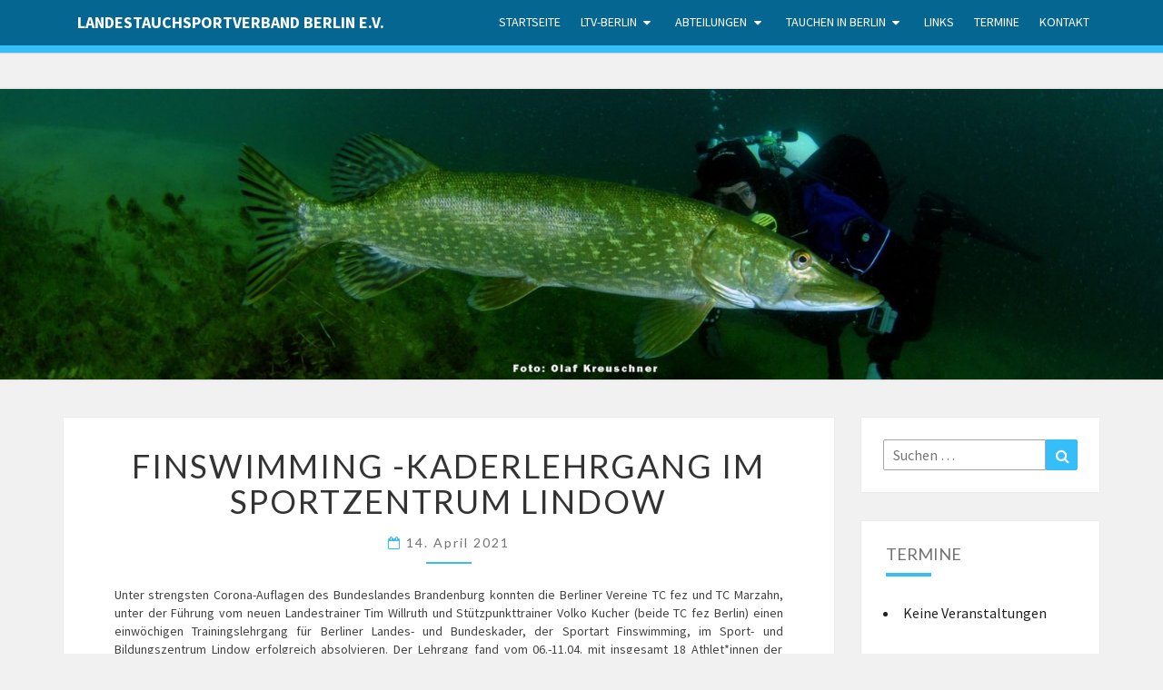

--- FILE ---
content_type: text/html; charset=UTF-8
request_url: https://www.landestauchsportverband-berlin.de/2021/04/14/finswimming-kaderlehrgang-im-sportzentrum-lindow/
body_size: 14379
content:
<!DOCTYPE html>

<!--[if IE 8]>
<html id="ie8" lang="de">
<![endif]-->
<!--[if !(IE 8) ]><!-->
<html lang="de">
<!--<![endif]-->
<head>
<meta charset="UTF-8" />
<meta name="viewport" content="width=device-width" />
<link rel="profile" href="http://gmpg.org/xfn/11" />
<link rel="pingback" href="https://www.landestauchsportverband-berlin.de/xmlrpc.php" />
<title>Finswimming -Kaderlehrgang im Sportzentrum Lindow &#8211; Landestauchsportverband Berlin e.V.</title>
<meta name='robots' content='max-image-preview:large' />
<link rel='dns-prefetch' href='//fonts.googleapis.com' />
<link rel="alternate" type="application/rss+xml" title="Landestauchsportverband Berlin e.V. &raquo; Feed" href="https://www.landestauchsportverband-berlin.de/feed/" />
<link rel="alternate" type="application/rss+xml" title="Landestauchsportverband Berlin e.V. &raquo; Kommentar-Feed" href="https://www.landestauchsportverband-berlin.de/comments/feed/" />
<link rel="alternate" type="application/rss+xml" title="Landestauchsportverband Berlin e.V. &raquo; Finswimming -Kaderlehrgang im Sportzentrum Lindow-Kommentar-Feed" href="https://www.landestauchsportverband-berlin.de/2021/04/14/finswimming-kaderlehrgang-im-sportzentrum-lindow/feed/" />
<link rel="alternate" title="oEmbed (JSON)" type="application/json+oembed" href="https://www.landestauchsportverband-berlin.de/wp-json/oembed/1.0/embed?url=https%3A%2F%2Fwww.landestauchsportverband-berlin.de%2F2021%2F04%2F14%2Ffinswimming-kaderlehrgang-im-sportzentrum-lindow%2F" />
<link rel="alternate" title="oEmbed (XML)" type="text/xml+oembed" href="https://www.landestauchsportverband-berlin.de/wp-json/oembed/1.0/embed?url=https%3A%2F%2Fwww.landestauchsportverband-berlin.de%2F2021%2F04%2F14%2Ffinswimming-kaderlehrgang-im-sportzentrum-lindow%2F&#038;format=xml" />
<style id='wp-img-auto-sizes-contain-inline-css' type='text/css'>
img:is([sizes=auto i],[sizes^="auto," i]){contain-intrinsic-size:3000px 1500px}
/*# sourceURL=wp-img-auto-sizes-contain-inline-css */
</style>
<style id='wp-emoji-styles-inline-css' type='text/css'>

	img.wp-smiley, img.emoji {
		display: inline !important;
		border: none !important;
		box-shadow: none !important;
		height: 1em !important;
		width: 1em !important;
		margin: 0 0.07em !important;
		vertical-align: -0.1em !important;
		background: none !important;
		padding: 0 !important;
	}
/*# sourceURL=wp-emoji-styles-inline-css */
</style>
<style id='wp-block-library-inline-css' type='text/css'>
:root{--wp-block-synced-color:#7a00df;--wp-block-synced-color--rgb:122,0,223;--wp-bound-block-color:var(--wp-block-synced-color);--wp-editor-canvas-background:#ddd;--wp-admin-theme-color:#007cba;--wp-admin-theme-color--rgb:0,124,186;--wp-admin-theme-color-darker-10:#006ba1;--wp-admin-theme-color-darker-10--rgb:0,107,160.5;--wp-admin-theme-color-darker-20:#005a87;--wp-admin-theme-color-darker-20--rgb:0,90,135;--wp-admin-border-width-focus:2px}@media (min-resolution:192dpi){:root{--wp-admin-border-width-focus:1.5px}}.wp-element-button{cursor:pointer}:root .has-very-light-gray-background-color{background-color:#eee}:root .has-very-dark-gray-background-color{background-color:#313131}:root .has-very-light-gray-color{color:#eee}:root .has-very-dark-gray-color{color:#313131}:root .has-vivid-green-cyan-to-vivid-cyan-blue-gradient-background{background:linear-gradient(135deg,#00d084,#0693e3)}:root .has-purple-crush-gradient-background{background:linear-gradient(135deg,#34e2e4,#4721fb 50%,#ab1dfe)}:root .has-hazy-dawn-gradient-background{background:linear-gradient(135deg,#faaca8,#dad0ec)}:root .has-subdued-olive-gradient-background{background:linear-gradient(135deg,#fafae1,#67a671)}:root .has-atomic-cream-gradient-background{background:linear-gradient(135deg,#fdd79a,#004a59)}:root .has-nightshade-gradient-background{background:linear-gradient(135deg,#330968,#31cdcf)}:root .has-midnight-gradient-background{background:linear-gradient(135deg,#020381,#2874fc)}:root{--wp--preset--font-size--normal:16px;--wp--preset--font-size--huge:42px}.has-regular-font-size{font-size:1em}.has-larger-font-size{font-size:2.625em}.has-normal-font-size{font-size:var(--wp--preset--font-size--normal)}.has-huge-font-size{font-size:var(--wp--preset--font-size--huge)}.has-text-align-center{text-align:center}.has-text-align-left{text-align:left}.has-text-align-right{text-align:right}.has-fit-text{white-space:nowrap!important}#end-resizable-editor-section{display:none}.aligncenter{clear:both}.items-justified-left{justify-content:flex-start}.items-justified-center{justify-content:center}.items-justified-right{justify-content:flex-end}.items-justified-space-between{justify-content:space-between}.screen-reader-text{border:0;clip-path:inset(50%);height:1px;margin:-1px;overflow:hidden;padding:0;position:absolute;width:1px;word-wrap:normal!important}.screen-reader-text:focus{background-color:#ddd;clip-path:none;color:#444;display:block;font-size:1em;height:auto;left:5px;line-height:normal;padding:15px 23px 14px;text-decoration:none;top:5px;width:auto;z-index:100000}html :where(.has-border-color){border-style:solid}html :where([style*=border-top-color]){border-top-style:solid}html :where([style*=border-right-color]){border-right-style:solid}html :where([style*=border-bottom-color]){border-bottom-style:solid}html :where([style*=border-left-color]){border-left-style:solid}html :where([style*=border-width]){border-style:solid}html :where([style*=border-top-width]){border-top-style:solid}html :where([style*=border-right-width]){border-right-style:solid}html :where([style*=border-bottom-width]){border-bottom-style:solid}html :where([style*=border-left-width]){border-left-style:solid}html :where(img[class*=wp-image-]){height:auto;max-width:100%}:where(figure){margin:0 0 1em}html :where(.is-position-sticky){--wp-admin--admin-bar--position-offset:var(--wp-admin--admin-bar--height,0px)}@media screen and (max-width:600px){html :where(.is-position-sticky){--wp-admin--admin-bar--position-offset:0px}}

/*# sourceURL=wp-block-library-inline-css */
</style><style id='wp-block-paragraph-inline-css' type='text/css'>
.is-small-text{font-size:.875em}.is-regular-text{font-size:1em}.is-large-text{font-size:2.25em}.is-larger-text{font-size:3em}.has-drop-cap:not(:focus):first-letter{float:left;font-size:8.4em;font-style:normal;font-weight:100;line-height:.68;margin:.05em .1em 0 0;text-transform:uppercase}body.rtl .has-drop-cap:not(:focus):first-letter{float:none;margin-left:.1em}p.has-drop-cap.has-background{overflow:hidden}:root :where(p.has-background){padding:1.25em 2.375em}:where(p.has-text-color:not(.has-link-color)) a{color:inherit}p.has-text-align-left[style*="writing-mode:vertical-lr"],p.has-text-align-right[style*="writing-mode:vertical-rl"]{rotate:180deg}
/*# sourceURL=https://www.landestauchsportverband-berlin.de/wp-includes/blocks/paragraph/style.min.css */
</style>
<style id='global-styles-inline-css' type='text/css'>
:root{--wp--preset--aspect-ratio--square: 1;--wp--preset--aspect-ratio--4-3: 4/3;--wp--preset--aspect-ratio--3-4: 3/4;--wp--preset--aspect-ratio--3-2: 3/2;--wp--preset--aspect-ratio--2-3: 2/3;--wp--preset--aspect-ratio--16-9: 16/9;--wp--preset--aspect-ratio--9-16: 9/16;--wp--preset--color--black: #000000;--wp--preset--color--cyan-bluish-gray: #abb8c3;--wp--preset--color--white: #ffffff;--wp--preset--color--pale-pink: #f78da7;--wp--preset--color--vivid-red: #cf2e2e;--wp--preset--color--luminous-vivid-orange: #ff6900;--wp--preset--color--luminous-vivid-amber: #fcb900;--wp--preset--color--light-green-cyan: #7bdcb5;--wp--preset--color--vivid-green-cyan: #00d084;--wp--preset--color--pale-cyan-blue: #8ed1fc;--wp--preset--color--vivid-cyan-blue: #0693e3;--wp--preset--color--vivid-purple: #9b51e0;--wp--preset--gradient--vivid-cyan-blue-to-vivid-purple: linear-gradient(135deg,rgb(6,147,227) 0%,rgb(155,81,224) 100%);--wp--preset--gradient--light-green-cyan-to-vivid-green-cyan: linear-gradient(135deg,rgb(122,220,180) 0%,rgb(0,208,130) 100%);--wp--preset--gradient--luminous-vivid-amber-to-luminous-vivid-orange: linear-gradient(135deg,rgb(252,185,0) 0%,rgb(255,105,0) 100%);--wp--preset--gradient--luminous-vivid-orange-to-vivid-red: linear-gradient(135deg,rgb(255,105,0) 0%,rgb(207,46,46) 100%);--wp--preset--gradient--very-light-gray-to-cyan-bluish-gray: linear-gradient(135deg,rgb(238,238,238) 0%,rgb(169,184,195) 100%);--wp--preset--gradient--cool-to-warm-spectrum: linear-gradient(135deg,rgb(74,234,220) 0%,rgb(151,120,209) 20%,rgb(207,42,186) 40%,rgb(238,44,130) 60%,rgb(251,105,98) 80%,rgb(254,248,76) 100%);--wp--preset--gradient--blush-light-purple: linear-gradient(135deg,rgb(255,206,236) 0%,rgb(152,150,240) 100%);--wp--preset--gradient--blush-bordeaux: linear-gradient(135deg,rgb(254,205,165) 0%,rgb(254,45,45) 50%,rgb(107,0,62) 100%);--wp--preset--gradient--luminous-dusk: linear-gradient(135deg,rgb(255,203,112) 0%,rgb(199,81,192) 50%,rgb(65,88,208) 100%);--wp--preset--gradient--pale-ocean: linear-gradient(135deg,rgb(255,245,203) 0%,rgb(182,227,212) 50%,rgb(51,167,181) 100%);--wp--preset--gradient--electric-grass: linear-gradient(135deg,rgb(202,248,128) 0%,rgb(113,206,126) 100%);--wp--preset--gradient--midnight: linear-gradient(135deg,rgb(2,3,129) 0%,rgb(40,116,252) 100%);--wp--preset--font-size--small: 13px;--wp--preset--font-size--medium: 20px;--wp--preset--font-size--large: 36px;--wp--preset--font-size--x-large: 42px;--wp--preset--spacing--20: 0.44rem;--wp--preset--spacing--30: 0.67rem;--wp--preset--spacing--40: 1rem;--wp--preset--spacing--50: 1.5rem;--wp--preset--spacing--60: 2.25rem;--wp--preset--spacing--70: 3.38rem;--wp--preset--spacing--80: 5.06rem;--wp--preset--shadow--natural: 6px 6px 9px rgba(0, 0, 0, 0.2);--wp--preset--shadow--deep: 12px 12px 50px rgba(0, 0, 0, 0.4);--wp--preset--shadow--sharp: 6px 6px 0px rgba(0, 0, 0, 0.2);--wp--preset--shadow--outlined: 6px 6px 0px -3px rgb(255, 255, 255), 6px 6px rgb(0, 0, 0);--wp--preset--shadow--crisp: 6px 6px 0px rgb(0, 0, 0);}:where(.is-layout-flex){gap: 0.5em;}:where(.is-layout-grid){gap: 0.5em;}body .is-layout-flex{display: flex;}.is-layout-flex{flex-wrap: wrap;align-items: center;}.is-layout-flex > :is(*, div){margin: 0;}body .is-layout-grid{display: grid;}.is-layout-grid > :is(*, div){margin: 0;}:where(.wp-block-columns.is-layout-flex){gap: 2em;}:where(.wp-block-columns.is-layout-grid){gap: 2em;}:where(.wp-block-post-template.is-layout-flex){gap: 1.25em;}:where(.wp-block-post-template.is-layout-grid){gap: 1.25em;}.has-black-color{color: var(--wp--preset--color--black) !important;}.has-cyan-bluish-gray-color{color: var(--wp--preset--color--cyan-bluish-gray) !important;}.has-white-color{color: var(--wp--preset--color--white) !important;}.has-pale-pink-color{color: var(--wp--preset--color--pale-pink) !important;}.has-vivid-red-color{color: var(--wp--preset--color--vivid-red) !important;}.has-luminous-vivid-orange-color{color: var(--wp--preset--color--luminous-vivid-orange) !important;}.has-luminous-vivid-amber-color{color: var(--wp--preset--color--luminous-vivid-amber) !important;}.has-light-green-cyan-color{color: var(--wp--preset--color--light-green-cyan) !important;}.has-vivid-green-cyan-color{color: var(--wp--preset--color--vivid-green-cyan) !important;}.has-pale-cyan-blue-color{color: var(--wp--preset--color--pale-cyan-blue) !important;}.has-vivid-cyan-blue-color{color: var(--wp--preset--color--vivid-cyan-blue) !important;}.has-vivid-purple-color{color: var(--wp--preset--color--vivid-purple) !important;}.has-black-background-color{background-color: var(--wp--preset--color--black) !important;}.has-cyan-bluish-gray-background-color{background-color: var(--wp--preset--color--cyan-bluish-gray) !important;}.has-white-background-color{background-color: var(--wp--preset--color--white) !important;}.has-pale-pink-background-color{background-color: var(--wp--preset--color--pale-pink) !important;}.has-vivid-red-background-color{background-color: var(--wp--preset--color--vivid-red) !important;}.has-luminous-vivid-orange-background-color{background-color: var(--wp--preset--color--luminous-vivid-orange) !important;}.has-luminous-vivid-amber-background-color{background-color: var(--wp--preset--color--luminous-vivid-amber) !important;}.has-light-green-cyan-background-color{background-color: var(--wp--preset--color--light-green-cyan) !important;}.has-vivid-green-cyan-background-color{background-color: var(--wp--preset--color--vivid-green-cyan) !important;}.has-pale-cyan-blue-background-color{background-color: var(--wp--preset--color--pale-cyan-blue) !important;}.has-vivid-cyan-blue-background-color{background-color: var(--wp--preset--color--vivid-cyan-blue) !important;}.has-vivid-purple-background-color{background-color: var(--wp--preset--color--vivid-purple) !important;}.has-black-border-color{border-color: var(--wp--preset--color--black) !important;}.has-cyan-bluish-gray-border-color{border-color: var(--wp--preset--color--cyan-bluish-gray) !important;}.has-white-border-color{border-color: var(--wp--preset--color--white) !important;}.has-pale-pink-border-color{border-color: var(--wp--preset--color--pale-pink) !important;}.has-vivid-red-border-color{border-color: var(--wp--preset--color--vivid-red) !important;}.has-luminous-vivid-orange-border-color{border-color: var(--wp--preset--color--luminous-vivid-orange) !important;}.has-luminous-vivid-amber-border-color{border-color: var(--wp--preset--color--luminous-vivid-amber) !important;}.has-light-green-cyan-border-color{border-color: var(--wp--preset--color--light-green-cyan) !important;}.has-vivid-green-cyan-border-color{border-color: var(--wp--preset--color--vivid-green-cyan) !important;}.has-pale-cyan-blue-border-color{border-color: var(--wp--preset--color--pale-cyan-blue) !important;}.has-vivid-cyan-blue-border-color{border-color: var(--wp--preset--color--vivid-cyan-blue) !important;}.has-vivid-purple-border-color{border-color: var(--wp--preset--color--vivid-purple) !important;}.has-vivid-cyan-blue-to-vivid-purple-gradient-background{background: var(--wp--preset--gradient--vivid-cyan-blue-to-vivid-purple) !important;}.has-light-green-cyan-to-vivid-green-cyan-gradient-background{background: var(--wp--preset--gradient--light-green-cyan-to-vivid-green-cyan) !important;}.has-luminous-vivid-amber-to-luminous-vivid-orange-gradient-background{background: var(--wp--preset--gradient--luminous-vivid-amber-to-luminous-vivid-orange) !important;}.has-luminous-vivid-orange-to-vivid-red-gradient-background{background: var(--wp--preset--gradient--luminous-vivid-orange-to-vivid-red) !important;}.has-very-light-gray-to-cyan-bluish-gray-gradient-background{background: var(--wp--preset--gradient--very-light-gray-to-cyan-bluish-gray) !important;}.has-cool-to-warm-spectrum-gradient-background{background: var(--wp--preset--gradient--cool-to-warm-spectrum) !important;}.has-blush-light-purple-gradient-background{background: var(--wp--preset--gradient--blush-light-purple) !important;}.has-blush-bordeaux-gradient-background{background: var(--wp--preset--gradient--blush-bordeaux) !important;}.has-luminous-dusk-gradient-background{background: var(--wp--preset--gradient--luminous-dusk) !important;}.has-pale-ocean-gradient-background{background: var(--wp--preset--gradient--pale-ocean) !important;}.has-electric-grass-gradient-background{background: var(--wp--preset--gradient--electric-grass) !important;}.has-midnight-gradient-background{background: var(--wp--preset--gradient--midnight) !important;}.has-small-font-size{font-size: var(--wp--preset--font-size--small) !important;}.has-medium-font-size{font-size: var(--wp--preset--font-size--medium) !important;}.has-large-font-size{font-size: var(--wp--preset--font-size--large) !important;}.has-x-large-font-size{font-size: var(--wp--preset--font-size--x-large) !important;}
/*# sourceURL=global-styles-inline-css */
</style>

<style id='classic-theme-styles-inline-css' type='text/css'>
/*! This file is auto-generated */
.wp-block-button__link{color:#fff;background-color:#32373c;border-radius:9999px;box-shadow:none;text-decoration:none;padding:calc(.667em + 2px) calc(1.333em + 2px);font-size:1.125em}.wp-block-file__button{background:#32373c;color:#fff;text-decoration:none}
/*# sourceURL=/wp-includes/css/classic-themes.min.css */
</style>
<link rel='stylesheet' id='contact-form-7-css' href='https://www.landestauchsportverband-berlin.de/wp-content/plugins/contact-form-7/includes/css/styles.css?ver=6.1.4' type='text/css' media='all' />
<style id='contact-form-7-inline-css' type='text/css'>
.wpcf7 .wpcf7-recaptcha iframe {margin-bottom: 0;}.wpcf7 .wpcf7-recaptcha[data-align="center"] > div {margin: 0 auto;}.wpcf7 .wpcf7-recaptcha[data-align="right"] > div {margin: 0 0 0 auto;}
/*# sourceURL=contact-form-7-inline-css */
</style>
<link rel='stylesheet' id='events-manager-css' href='https://www.landestauchsportverband-berlin.de/wp-content/plugins/events-manager/includes/css/events-manager.min.css?ver=7.2.3.1' type='text/css' media='all' />
<style id='events-manager-inline-css' type='text/css'>
body .em { --font-family : inherit; --font-weight : inherit; --font-size : 1em; --line-height : inherit; }
/*# sourceURL=events-manager-inline-css */
</style>
<link rel='stylesheet' id='events-manager-pro-css' href='https://www.landestauchsportverband-berlin.de/wp-content/plugins/events-manager-pro/includes/css/events-manager-pro.css?ver=3.1.2' type='text/css' media='all' />
<link rel='stylesheet' id='wp-fullcalendar-css' href='https://www.landestauchsportverband-berlin.de/wp-content/plugins/wp-fullcalendar/includes/css/main.css?ver=1.6' type='text/css' media='all' />
<link rel='stylesheet' id='wp-fullcalendar-tippy-light-border-css' href='https://www.landestauchsportverband-berlin.de/wp-content/plugins/wp-fullcalendar/includes/css/tippy/light-border.css?ver=1.6' type='text/css' media='all' />
<link rel='stylesheet' id='jquery-ui-css' href='https://www.landestauchsportverband-berlin.de/wp-content/plugins/wp-fullcalendar/includes/css/jquery-ui/ui-lightness/jquery-ui.min.css?ver=1.6' type='text/css' media='all' />
<link rel='stylesheet' id='jquery-ui-theme-css' href='https://www.landestauchsportverband-berlin.de/wp-content/plugins/wp-fullcalendar/includes/css/jquery-ui/ui-lightness/theme.css?ver=1.6' type='text/css' media='all' />
<link rel='stylesheet' id='parent-style-css' href='https://www.landestauchsportverband-berlin.de/wp-content/themes/nisarg/style.css?ver=6.9' type='text/css' media='all' />
<link rel='stylesheet' id='bootstrap-css' href='https://www.landestauchsportverband-berlin.de/wp-content/themes/nisarg/css/bootstrap.css?ver=6.9' type='text/css' media='all' />
<link rel='stylesheet' id='font-awesome-css' href='https://www.landestauchsportverband-berlin.de/wp-content/themes/nisarg/font-awesome/css/font-awesome.min.css?ver=6.9' type='text/css' media='all' />
<link rel='stylesheet' id='nisarg-style-css' href='https://www.landestauchsportverband-berlin.de/wp-content/themes/ltv/style.css?ver=6.9' type='text/css' media='all' />
<style id='nisarg-style-inline-css' type='text/css'>
	/* Color Scheme */

	/* Accent Color */

	a:active,
	a:hover,
	a:focus {
	    color: #36bef8;
	}

	.main-navigation .primary-menu > li > a:hover, .main-navigation .primary-menu > li > a:focus {
		color: #36bef8;
	}
	
	.main-navigation .primary-menu .sub-menu .current_page_item > a,
	.main-navigation .primary-menu .sub-menu .current-menu-item > a {
		color: #36bef8;
	}
	.main-navigation .primary-menu .sub-menu .current_page_item > a:hover,
	.main-navigation .primary-menu .sub-menu .current_page_item > a:focus,
	.main-navigation .primary-menu .sub-menu .current-menu-item > a:hover,
	.main-navigation .primary-menu .sub-menu .current-menu-item > a:focus {
		background-color: #fff;
		color: #36bef8;
	}
	.dropdown-toggle:hover,
	.dropdown-toggle:focus {
		color: #36bef8;
	}
	.pagination .current,
	.dark .pagination .current {
		background-color: #36bef8;
		border: 1px solid #36bef8;
	}
	blockquote {
		border-color: #36bef8;
	}
	@media (min-width: 768px){
		.main-navigation .primary-menu > .current_page_item > a,
		.main-navigation .primary-menu > .current_page_item > a:hover,
		.main-navigation .primary-menu > .current_page_item > a:focus,
		.main-navigation .primary-menu > .current-menu-item > a,
		.main-navigation .primary-menu > .current-menu-item > a:hover,
		.main-navigation .primary-menu > .current-menu-item > a:focus,
		.main-navigation .primary-menu > .current_page_ancestor > a,
		.main-navigation .primary-menu > .current_page_ancestor > a:hover,
		.main-navigation .primary-menu > .current_page_ancestor > a:focus,
		.main-navigation .primary-menu > .current-menu-ancestor > a,
		.main-navigation .primary-menu > .current-menu-ancestor > a:hover,
		.main-navigation .primary-menu > .current-menu-ancestor > a:focus {
			border-top: 4px solid #36bef8;
		}
		.main-navigation ul ul a:hover,
		.main-navigation ul ul a.focus {
			color: #fff;
			background-color: #36bef8;
		}
	}

	.main-navigation .primary-menu > .open > a, .main-navigation .primary-menu > .open > a:hover, .main-navigation .primary-menu > .open > a:focus {
		color: #36bef8;
	}

	.main-navigation .primary-menu > li > .sub-menu  li > a:hover,
	.main-navigation .primary-menu > li > .sub-menu  li > a:focus {
		color: #fff;
		background-color: #36bef8;
	}

	@media (max-width: 767px) {
		.main-navigation .primary-menu .open .sub-menu > li > a:hover {
			color: #fff;
			background-color: #36bef8;
		}
	}

	.sticky-post{
		color: #fff;
	    background: #36bef8; 
	}
	
	.entry-title a:hover,
	.entry-title a:focus{
	    color: #36bef8;
	}

	.entry-header .entry-meta::after{
	    background: #36bef8;
	}

	.fa {
		color: #36bef8;
	}

	.btn-default{
		border-bottom: 1px solid #36bef8;
	}

	.btn-default:hover, .btn-default:focus{
	    border-bottom: 1px solid #36bef8;
	    background-color: #36bef8;
	}

	.nav-previous:hover, .nav-next:hover{
	    border: 1px solid #36bef8;
	    background-color: #36bef8;
	}

	.next-post a:hover,.prev-post a:hover{
	    color: #36bef8;
	}

	.posts-navigation .next-post a:hover .fa, .posts-navigation .prev-post a:hover .fa{
	    color: #36bef8;
	}


	#secondary .widget-title::after{
		position: absolute;
	    width: 50px;
	    display: block;
	    height: 4px;    
	    bottom: -15px;
		background-color: #36bef8;
	    content: "";
	}

	#secondary .widget a:hover,
	#secondary .widget a:focus,
	.dark #secondary .widget #recentcomments a:hover,
	.dark #secondary .widget #recentcomments a:focus {
		color: #36bef8;
	}

	#secondary .widget_calendar tbody a {
		color: #fff;
		padding: 0.2em;
	    background-color: #36bef8;
	}

	#secondary .widget_calendar tbody a:hover{
		color: #fff;
	    padding: 0.2em;
	    background-color: #36bef8;  
	}	

	.dark .comment-respond #submit,
	.dark .main-navigation .menu-toggle:hover, 
	.dark .main-navigation .menu-toggle:focus,
	.dark html input[type="button"], 
	.dark input[type="reset"], 
	.dark input[type="submit"] {
		background: #36bef8;
		color: #fff;
	}
	
	.dark a {
		color: #36bef8;
	}

/*# sourceURL=nisarg-style-inline-css */
</style>
<link rel='stylesheet' id='nisarg-google-fonts-css' href='https://fonts.googleapis.com/css?family=Source+Sans+Pro%3A400%2C700%7CLato%3A400&#038;display=swap' type='text/css' media='all' />
<script type="text/javascript" src="https://www.landestauchsportverband-berlin.de/wp-includes/js/jquery/jquery.min.js?ver=3.7.1" id="jquery-core-js"></script>
<script type="text/javascript" src="https://www.landestauchsportverband-berlin.de/wp-includes/js/jquery/jquery-migrate.min.js?ver=3.4.1" id="jquery-migrate-js"></script>
<script type="text/javascript" src="https://www.landestauchsportverband-berlin.de/wp-includes/js/jquery/ui/core.min.js?ver=1.13.3" id="jquery-ui-core-js"></script>
<script type="text/javascript" src="https://www.landestauchsportverband-berlin.de/wp-includes/js/jquery/ui/mouse.min.js?ver=1.13.3" id="jquery-ui-mouse-js"></script>
<script type="text/javascript" src="https://www.landestauchsportverband-berlin.de/wp-includes/js/jquery/ui/sortable.min.js?ver=1.13.3" id="jquery-ui-sortable-js"></script>
<script type="text/javascript" src="https://www.landestauchsportverband-berlin.de/wp-includes/js/jquery/ui/datepicker.min.js?ver=1.13.3" id="jquery-ui-datepicker-js"></script>
<script type="text/javascript" id="jquery-ui-datepicker-js-after">
/* <![CDATA[ */
jQuery(function(jQuery){jQuery.datepicker.setDefaults({"closeText":"Schlie\u00dfen","currentText":"Heute","monthNames":["Januar","Februar","M\u00e4rz","April","Mai","Juni","Juli","August","September","Oktober","November","Dezember"],"monthNamesShort":["Jan.","Feb.","M\u00e4rz","Apr.","Mai","Juni","Juli","Aug.","Sep.","Okt.","Nov.","Dez."],"nextText":"Weiter","prevText":"Zur\u00fcck","dayNames":["Sonntag","Montag","Dienstag","Mittwoch","Donnerstag","Freitag","Samstag"],"dayNamesShort":["So.","Mo.","Di.","Mi.","Do.","Fr.","Sa."],"dayNamesMin":["S","M","D","M","D","F","S"],"dateFormat":"d. MM yy","firstDay":1,"isRTL":false});});
//# sourceURL=jquery-ui-datepicker-js-after
/* ]]> */
</script>
<script type="text/javascript" src="https://www.landestauchsportverband-berlin.de/wp-includes/js/jquery/ui/resizable.min.js?ver=1.13.3" id="jquery-ui-resizable-js"></script>
<script type="text/javascript" src="https://www.landestauchsportverband-berlin.de/wp-includes/js/jquery/ui/draggable.min.js?ver=1.13.3" id="jquery-ui-draggable-js"></script>
<script type="text/javascript" src="https://www.landestauchsportverband-berlin.de/wp-includes/js/jquery/ui/controlgroup.min.js?ver=1.13.3" id="jquery-ui-controlgroup-js"></script>
<script type="text/javascript" src="https://www.landestauchsportverband-berlin.de/wp-includes/js/jquery/ui/checkboxradio.min.js?ver=1.13.3" id="jquery-ui-checkboxradio-js"></script>
<script type="text/javascript" src="https://www.landestauchsportverband-berlin.de/wp-includes/js/jquery/ui/button.min.js?ver=1.13.3" id="jquery-ui-button-js"></script>
<script type="text/javascript" src="https://www.landestauchsportverband-berlin.de/wp-includes/js/jquery/ui/dialog.min.js?ver=1.13.3" id="jquery-ui-dialog-js"></script>
<script type="text/javascript" id="events-manager-js-extra">
/* <![CDATA[ */
var EM = {"ajaxurl":"https://www.landestauchsportverband-berlin.de/wp-admin/admin-ajax.php","locationajaxurl":"https://www.landestauchsportverband-berlin.de/wp-admin/admin-ajax.php?action=locations_search","firstDay":"1","locale":"de","dateFormat":"yy-mm-dd","ui_css":"https://www.landestauchsportverband-berlin.de/wp-content/plugins/events-manager/includes/css/jquery-ui/build.min.css","show24hours":"1","is_ssl":"1","autocomplete_limit":"10","calendar":{"breakpoints":{"small":560,"medium":908,"large":false},"month_format":"M Y"},"phone":"","datepicker":{"format":"d.m.Y","locale":"de"},"search":{"breakpoints":{"small":650,"medium":850,"full":false}},"url":"https://www.landestauchsportverband-berlin.de/wp-content/plugins/events-manager","assets":{"input.em-uploader":{"js":{"em-uploader":{"url":"https://www.landestauchsportverband-berlin.de/wp-content/plugins/events-manager/includes/js/em-uploader.js?v=7.2.3.1","event":"em_uploader_ready"}}},".em-event-editor":{"js":{"event-editor":{"url":"https://www.landestauchsportverband-berlin.de/wp-content/plugins/events-manager/includes/js/events-manager-event-editor.js?v=7.2.3.1","event":"em_event_editor_ready"}},"css":{"event-editor":"https://www.landestauchsportverband-berlin.de/wp-content/plugins/events-manager/includes/css/events-manager-event-editor.min.css?v=7.2.3.1"}},".em-recurrence-sets, .em-timezone":{"js":{"luxon":{"url":"luxon/luxon.js?v=7.2.3.1","event":"em_luxon_ready"}}},".em-booking-form, #em-booking-form, .em-booking-recurring, .em-event-booking-form":{"js":{"em-bookings":{"url":"https://www.landestauchsportverband-berlin.de/wp-content/plugins/events-manager/includes/js/bookingsform.js?v=7.2.3.1","event":"em_booking_form_js_loaded"}}},"#em-opt-archetypes":{"js":{"archetypes":"https://www.landestauchsportverband-berlin.de/wp-content/plugins/events-manager/includes/js/admin-archetype-editor.js?v=7.2.3.1","archetypes_ms":"https://www.landestauchsportverband-berlin.de/wp-content/plugins/events-manager/includes/js/admin-archetypes.js?v=7.2.3.1","qs":"qs/qs.js?v=7.2.3.1"}}},"cached":"","bookingInProgress":"Bitte warte, w\u00e4hrend die Buchung abgeschickt wird.","tickets_save":"Ticket speichern","bookingajaxurl":"https://www.landestauchsportverband-berlin.de/wp-admin/admin-ajax.php","bookings_export_save":"Buchungen exportieren","bookings_settings_save":"Einstellungen speichern","booking_delete":"Bist du dir sicher, dass du es l\u00f6schen m\u00f6chtest?","booking_offset":"30","bookings":{"submit_button":{"text":{"default":"verbindliche Buchung abschicken","free":"verbindliche Buchung abschicken","payment":"verbindliche Buchung abschicken","processing":"Processing ..."}},"update_listener":""},"bb_full":"Ausverkauft","bb_book":"Jetzt buchen","bb_booking":"Buche ...","bb_booked":"Buchung Abgesendet","bb_error":"Buchung Fehler. Nochmal versuchen?","bb_cancel":"Abbrechen","bb_canceling":"Stornieren ...","bb_cancelled":"Abgesagt","bb_cancel_error":"Stornierung Fehler. Nochmal versuchen?","txt_search":"Suche","txt_searching":"Suche...","txt_loading":"Wird geladen\u00a0\u2026","cache":"","api_nonce":"016abb29f6","attendance_api_url":"https://www.landestauchsportverband-berlin.de/wp-json/events-manager/v1/attendance"};
//# sourceURL=events-manager-js-extra
/* ]]> */
</script>
<script type="text/javascript" src="https://www.landestauchsportverband-berlin.de/wp-content/plugins/events-manager/includes/js/events-manager.js?ver=7.2.3.1" id="events-manager-js"></script>
<script type="text/javascript" src="https://www.landestauchsportverband-berlin.de/wp-content/plugins/events-manager/includes/external/flatpickr/l10n/de.js?ver=7.2.3.1" id="em-flatpickr-localization-js"></script>
<script type="text/javascript" src="https://www.landestauchsportverband-berlin.de/wp-content/plugins/events-manager-pro/includes/js/events-manager-pro.js?ver=3.1.2" id="events-manager-pro-js"></script>
<script type="text/javascript" src="https://www.landestauchsportverband-berlin.de/wp-includes/js/jquery/ui/menu.min.js?ver=1.13.3" id="jquery-ui-menu-js"></script>
<script type="text/javascript" src="https://www.landestauchsportverband-berlin.de/wp-includes/js/jquery/ui/selectmenu.min.js?ver=1.13.3" id="jquery-ui-selectmenu-js"></script>
<script type="text/javascript" src="https://www.landestauchsportverband-berlin.de/wp-includes/js/jquery/ui/tooltip.min.js?ver=1.13.3" id="jquery-ui-tooltip-js"></script>
<script type="text/javascript" src="https://www.landestauchsportverband-berlin.de/wp-includes/js/dist/vendor/moment.min.js?ver=2.30.1" id="moment-js"></script>
<script type="text/javascript" id="moment-js-after">
/* <![CDATA[ */
moment.updateLocale( 'de_DE', {"months":["Januar","Februar","M\u00e4rz","April","Mai","Juni","Juli","August","September","Oktober","November","Dezember"],"monthsShort":["Jan.","Feb.","M\u00e4rz","Apr.","Mai","Juni","Juli","Aug.","Sep.","Okt.","Nov.","Dez."],"weekdays":["Sonntag","Montag","Dienstag","Mittwoch","Donnerstag","Freitag","Samstag"],"weekdaysShort":["So.","Mo.","Di.","Mi.","Do.","Fr.","Sa."],"week":{"dow":1},"longDateFormat":{"LT":"G:i","LTS":null,"L":null,"LL":"j. F Y","LLL":"j. F Y, G:i","LLLL":null}} );
//# sourceURL=moment-js-after
/* ]]> */
</script>
<script type="text/javascript" id="wp-fullcalendar-js-extra">
/* <![CDATA[ */
var WPFC = {"ajaxurl":"https://www.landestauchsportverband-berlin.de/wp-admin/admin-ajax.php?action=WP_FullCalendar","firstDay":"1","wpfc_theme":"jquery-ui","wpfc_limit":"3","wpfc_limit_txt":"more ...","timeFormat":"h(:mm)A","defaultView":"month","weekends":"true","header":{"left":"prev,next today","center":"title","right":"month,basicWeek,basicDay"},"wpfc_qtips":"1","tippy_theme":"light-border","tippy_placement":"auto","tippy_loading":"Loading..."};
//# sourceURL=wp-fullcalendar-js-extra
/* ]]> */
</script>
<script type="text/javascript" src="https://www.landestauchsportverband-berlin.de/wp-content/plugins/wp-fullcalendar/includes/js/main.js?ver=1.6" id="wp-fullcalendar-js"></script>
<link rel="https://api.w.org/" href="https://www.landestauchsportverband-berlin.de/wp-json/" /><link rel="alternate" title="JSON" type="application/json" href="https://www.landestauchsportverband-berlin.de/wp-json/wp/v2/posts/890" /><link rel="EditURI" type="application/rsd+xml" title="RSD" href="https://www.landestauchsportverband-berlin.de/xmlrpc.php?rsd" />
<meta name="generator" content="WordPress 6.9" />
<link rel="canonical" href="https://www.landestauchsportverband-berlin.de/2021/04/14/finswimming-kaderlehrgang-im-sportzentrum-lindow/" />
<link rel='shortlink' href='https://www.landestauchsportverband-berlin.de/?p=890' />
		<style type="text/css">
			.em-coupon-message { display:inline-block; margin:5px 0 0; }
			.em-coupon-success { color:green; }
			.em-coupon-error { color:red; }
			.em-cart-coupons-form .em-coupon-message{ margin:0 20px 0 0; }
			.em-coupon-error .em-icon {
				background-color: red;
				-webkit-mask-image: var(--icon-cross-circle);
				mask-image: var(--icon-cross-circle);
			}
			.em-coupon-success .em-icon {
				background-color: green;
				-webkit-mask-image: var(--icon-checkmark-circle);
				mask-image: var(--icon-checkmark-circle);
			}
			.em-coupon-code.loading {
				background: var(--icon-spinner) calc(100% - 10px) 50% no-repeat;
				background-size: 20px;
			}
		</style>
		
<style type="text/css">
        .site-header { background: ; }
</style>


	<style type="text/css">
		body,
		button,
		input,
		select,
		textarea {
		    font-family:  'Source Sans Pro',-apple-system,BlinkMacSystemFont,"Segoe UI",Roboto,Oxygen-Sans,Ubuntu,Cantarell,"Helvetica Neue",sans-serif;
		    font-weight: 400;
		    font-style: normal; 
		}
		h1,h2,h3,h4,h5,h6 {
	    	font-family: 'Lato',-apple-system,BlinkMacSystemFont,"Segoe UI",Roboto,Oxygen-Sans,Ubuntu,Cantarell,"Helvetica Neue",sans-serif;
	    	font-weight: 400;
	    	font-style: normal;
	    }
	    .navbar-brand,
	    #site-navigation.main-navigation ul {
	    	font-family: 'Source Sans Pro',-apple-system,BlinkMacSystemFont,"Segoe UI",Roboto,Oxygen-Sans,Ubuntu,Cantarell,"Helvetica Neue",sans-serif;
	    }
	    #site-navigation.main-navigation ul {
	    	font-weight: 400;
	    	font-style: normal;
	    }
	</style>

			<style type="text/css" id="nisarg-header-css">
					.site-header {
				background: url(https://www.landestauchsportverband-berlin.de/wp-content/uploads/2020/12/cropped-startseite_4-scaled-1.jpg) no-repeat scroll top;
				background-size: cover;
			}
			@media (min-width: 320px) and (max-width: 359px ) {
				.site-header {
					height: 80px;
				}
			}
			@media (min-width: 360px) and (max-width: 767px ) {
				.site-header {
					height: 90px;
				}
			}
			@media (min-width: 768px) and (max-width: 979px ) {
				.site-header {
					height: 192px;
				}
			}
			@media (min-width: 980px) and (max-width: 1279px ){
				.site-header {
					height: 245px;
				}
			}
			@media (min-width: 1280px) and (max-width: 1365px ){
				.site-header {
					height: 320px;
				}
			}
			@media (min-width: 1366px) and (max-width: 1439px ){
				.site-header {
					height: 341px;
				}
			}
			@media (min-width: 1440px) and (max-width: 1599px ) {
				.site-header {
					height: 360px;
				}
			}
			@media (min-width: 1600px) and (max-width: 1919px ) {
				.site-header {
					height: 400px;
				}
			}
			@media (min-width: 1920px) and (max-width: 2559px ) {
				.site-header {
					height: 480px;
				}
			}
			@media (min-width: 2560px)  and (max-width: 2879px ) {
				.site-header {
					height: 640px;
				}
			}
			@media (min-width: 2880px) {
				.site-header {
					height: 720px;
				}
			}
			.site-header{
				-webkit-box-shadow: 0px 0px 2px 1px rgba(182,182,182,0.3);
		    	-moz-box-shadow: 0px 0px 2px 1px rgba(182,182,182,0.3);
		    	-o-box-shadow: 0px 0px 2px 1px rgba(182,182,182,0.3);
		    	box-shadow: 0px 0px 2px 1px rgba(182,182,182,0.3);
			}
					.site-title,
			.site-description,
			.dark .site-title,
			.dark .site-description {
				color: #fff;
			}
			.site-title::after{
				background: #fff;
				content:"";
			}
		</style>
		<link rel="icon" href="https://www.landestauchsportverband-berlin.de/wp-content/uploads/2020/12/ltv.png" sizes="32x32" />
<link rel="icon" href="https://www.landestauchsportverband-berlin.de/wp-content/uploads/2020/12/ltv.png" sizes="192x192" />
<link rel="apple-touch-icon" href="https://www.landestauchsportverband-berlin.de/wp-content/uploads/2020/12/ltv.png" />
<meta name="msapplication-TileImage" content="https://www.landestauchsportverband-berlin.de/wp-content/uploads/2020/12/ltv.png" />
</head>
<body class="wp-singular post-template-default single single-post postid-890 single-format-standard wp-embed-responsive wp-theme-nisarg wp-child-theme-ltv light group-blog">
<div id="page" class="hfeed site">
<header id="masthead"   role="banner">
	<nav id="site-navigation" class="main-navigation navbar-fixed-top navbar-left" role="navigation">
		<!-- Brand and toggle get grouped for better mobile display -->
		<div class="container" id="navigation_menu">
			<div class="navbar-header">
									<button type="button" class="menu-toggle" data-toggle="collapse" data-target=".navbar-ex1-collapse">
						<span class="sr-only">Toggle navigation</span>
						<span class="icon-bar"></span> 
						<span class="icon-bar"></span>
						<span class="icon-bar"></span>
					</button>
									<a class="navbar-brand" href="https://www.landestauchsportverband-berlin.de/">Landestauchsportverband Berlin e.V.</a>
			</div><!-- .navbar-header -->
			<div class="collapse navbar-collapse navbar-ex1-collapse"><ul id="menu-primaer" class="primary-menu"><li id="menu-item-16" class="menu-item menu-item-type-custom menu-item-object-custom menu-item-home menu-item-16"><a href="https://www.landestauchsportverband-berlin.de/">Startseite</a></li>
<li id="menu-item-371" class="menu-item menu-item-type-taxonomy menu-item-object-category current-post-ancestor menu-item-has-children menu-item-371"><a href="https://www.landestauchsportverband-berlin.de/category/ltv-berlin/">LTV-Berlin</a>
<ul class="sub-menu">
	<li id="menu-item-464" class="menu-item menu-item-type-post_type menu-item-object-post menu-item-464"><a href="https://www.landestauchsportverband-berlin.de/2012/01/06/wir-stellen-uns-vor/">Über uns</a></li>
	<li id="menu-item-472" class="menu-item menu-item-type-post_type menu-item-object-page menu-item-has-children menu-item-472"><a href="https://www.landestauchsportverband-berlin.de/vorstand/">Vorstand</a>
	<ul class="sub-menu">
		<li id="menu-item-863" class="menu-item menu-item-type-post_type menu-item-object-page menu-item-863"><a href="https://www.landestauchsportverband-berlin.de/vorstand/">Vorstand</a></li>
		<li id="menu-item-402" class="menu-item menu-item-type-taxonomy menu-item-object-category menu-item-402"><a href="https://www.landestauchsportverband-berlin.de/category/vorstandsmeldungen/">Meldungen</a></li>
	</ul>
</li>
	<li id="menu-item-599" class="menu-item menu-item-type-post_type menu-item-object-page menu-item-599"><a href="https://www.landestauchsportverband-berlin.de/download/">Downloads</a></li>
	<li id="menu-item-372" class="menu-item menu-item-type-taxonomy menu-item-object-category current-post-ancestor menu-item-has-children menu-item-372"><a href="https://www.landestauchsportverband-berlin.de/category/ltv-berlin/berichte/">Berichte</a>
	<ul class="sub-menu">
		<li id="menu-item-373" class="menu-item menu-item-type-taxonomy menu-item-object-category menu-item-373"><a href="https://www.landestauchsportverband-berlin.de/category/ltv-berlin/berichte/berichte-ausbildung/">Berichte (Ausbildung)</a></li>
		<li id="menu-item-374" class="menu-item menu-item-type-taxonomy menu-item-object-category menu-item-374"><a href="https://www.landestauchsportverband-berlin.de/category/ltv-berlin/berichte/berichte-foto/">Berichte (Foto)</a></li>
		<li id="menu-item-375" class="menu-item menu-item-type-taxonomy menu-item-object-category menu-item-375"><a href="https://www.landestauchsportverband-berlin.de/category/ltv-berlin/berichte/berichte-jugend/">Berichte (Jugend)</a></li>
		<li id="menu-item-376" class="menu-item menu-item-type-taxonomy menu-item-object-category menu-item-376"><a href="https://www.landestauchsportverband-berlin.de/category/ltv-berlin/berichte/berichte-umwelt/">Berichte (Umwelt)</a></li>
		<li id="menu-item-377" class="menu-item menu-item-type-taxonomy menu-item-object-category menu-item-377"><a href="https://www.landestauchsportverband-berlin.de/category/ltv-berlin/berichte/berichte-vorstand/">Berichte (Vorstand)</a></li>
		<li id="menu-item-378" class="menu-item menu-item-type-taxonomy menu-item-object-category current-post-ancestor current-menu-parent current-post-parent menu-item-378"><a href="https://www.landestauchsportverband-berlin.de/category/ltv-berlin/berichte/berichte-wettkampf/">Berichte (Wettkampf)</a></li>
	</ul>
</li>
</ul>
</li>
<li id="menu-item-381" class="menu-item menu-item-type-taxonomy menu-item-object-category menu-item-has-children menu-item-381"><a href="https://www.landestauchsportverband-berlin.de/category/sachabteilungen/">Abteilungen</a>
<ul class="sub-menu">
	<li id="menu-item-386" class="menu-item menu-item-type-taxonomy menu-item-object-category menu-item-has-children menu-item-386"><a href="https://www.landestauchsportverband-berlin.de/category/sachabteilungen/jugend/">Jugend</a>
	<ul class="sub-menu">
		<li id="menu-item-403" class="menu-item menu-item-type-taxonomy menu-item-object-category menu-item-403"><a href="https://www.landestauchsportverband-berlin.de/category/ltv-berlin/berichte/berichte-jugend/">Berichte (Jugend)</a></li>
	</ul>
</li>
	<li id="menu-item-388" class="menu-item menu-item-type-taxonomy menu-item-object-category menu-item-has-children menu-item-388"><a href="https://www.landestauchsportverband-berlin.de/category/sachabteilungen/wettkampf/">Wettkampf</a>
	<ul class="sub-menu">
		<li id="menu-item-389" class="menu-item menu-item-type-taxonomy menu-item-object-category menu-item-has-children menu-item-389"><a href="https://www.landestauchsportverband-berlin.de/category/sachabteilungen/wettkampf/wettkampfarten/">Sportarten</a>
		<ul class="sub-menu">
			<li id="menu-item-449" class="menu-item menu-item-type-post_type menu-item-object-post menu-item-449"><a href="https://www.landestauchsportverband-berlin.de/2012/09/11/orientierungstauchen/">Orientierungstauchen</a></li>
			<li id="menu-item-448" class="menu-item menu-item-type-post_type menu-item-object-post menu-item-448"><a href="https://www.landestauchsportverband-berlin.de/2012/09/11/flossenschwimmen-streckentauchen/">Flossenschwimmen / Streckentauchen</a></li>
			<li id="menu-item-447" class="menu-item menu-item-type-post_type menu-item-object-post menu-item-447"><a href="https://www.landestauchsportverband-berlin.de/2012/09/11/unterwasserrubgy/">Unterwasserrubgy</a></li>
			<li id="menu-item-1170" class="menu-item menu-item-type-taxonomy menu-item-object-category menu-item-1170"><a href="https://www.landestauchsportverband-berlin.de/category/sachabteilungen/wettkampf/wettkampfarten/unterwasser-hockey/">Unterwasser-Hockey</a></li>
			<li id="menu-item-446" class="menu-item menu-item-type-post_type menu-item-object-post menu-item-446"><a href="https://www.landestauchsportverband-berlin.de/2012/09/24/apnoetauchen/">Apnoetauchen</a></li>
		</ul>
</li>
		<li id="menu-item-799" class="menu-item menu-item-type-custom menu-item-object-custom menu-item-799"><a href="https://www.landestauchsportverband-berlin.de/events/categories/wettkampf/">Termine</a></li>
	</ul>
</li>
	<li id="menu-item-387" class="menu-item menu-item-type-taxonomy menu-item-object-category menu-item-has-children menu-item-387"><a href="https://www.landestauchsportverband-berlin.de/category/sachabteilungen/umwelt/">Umwelt</a>
	<ul class="sub-menu">
		<li id="menu-item-505" class="menu-item menu-item-type-post_type menu-item-object-page menu-item-505"><a href="https://www.landestauchsportverband-berlin.de/darstellung-der-aufgaben-im-bereich-umwelt/">Aufgaben</a></li>
		<li id="menu-item-798" class="menu-item menu-item-type-custom menu-item-object-custom menu-item-798"><a href="https://www.landestauchsportverband-berlin.de/events/categories/umwelt/">Termine und Kurse</a></li>
	</ul>
</li>
	<li id="menu-item-384" class="menu-item menu-item-type-taxonomy menu-item-object-category menu-item-has-children menu-item-384"><a href="https://www.landestauchsportverband-berlin.de/category/sachabteilungen/foto/">Foto</a>
	<ul class="sub-menu">
		<li id="menu-item-583" class="menu-item menu-item-type-post_type menu-item-object-page menu-item-583"><a href="https://www.landestauchsportverband-berlin.de/visuelle-medien-im-ltv-berlin/">Visuelle Medien im LTV Berlin</a></li>
		<li id="menu-item-405" class="menu-item menu-item-type-taxonomy menu-item-object-category menu-item-405"><a href="https://www.landestauchsportverband-berlin.de/category/ltv-berlin/berichte/berichte-foto/">Berichte (Foto)</a></li>
	</ul>
</li>
	<li id="menu-item-382" class="menu-item menu-item-type-taxonomy menu-item-object-category menu-item-has-children menu-item-382"><a href="https://www.landestauchsportverband-berlin.de/category/sachabteilungen/ausbildung/">Ausbildung</a>
	<ul class="sub-menu">
		<li id="menu-item-450" class="menu-item menu-item-type-post_type menu-item-object-post menu-item-450"><a href="https://www.landestauchsportverband-berlin.de/2012/11/29/ausbilderteam/">Ausbilderteam</a></li>
		<li id="menu-item-797" class="menu-item menu-item-type-custom menu-item-object-custom menu-item-797"><a href="https://www.landestauchsportverband-berlin.de/events/categories/ausbildung/">Termine und Kurse</a></li>
	</ul>
</li>
</ul>
</li>
<li id="menu-item-395" class="menu-item menu-item-type-taxonomy menu-item-object-category menu-item-has-children menu-item-395"><a href="https://www.landestauchsportverband-berlin.de/category/tauchen-in-berlin/">Tauchen in Berlin</a>
<ul class="sub-menu">
	<li id="menu-item-441" class="menu-item menu-item-type-post_type menu-item-object-post menu-item-441"><a href="https://www.landestauchsportverband-berlin.de/2012/09/09/vereine-in-berlin/">Vereine in Berlin</a></li>
	<li id="menu-item-442" class="menu-item menu-item-type-post_type menu-item-object-post menu-item-442"><a href="https://www.landestauchsportverband-berlin.de/2012/09/09/ausbilder-in-berlin/">Ausbilder in Berlin</a></li>
	<li id="menu-item-397" class="menu-item menu-item-type-taxonomy menu-item-object-category menu-item-397"><a href="https://www.landestauchsportverband-berlin.de/category/tauchen-in-berlin/ausbilder-werden-in-berlin/">Ausbilder werden in Berlin</a></li>
	<li id="menu-item-398" class="menu-item menu-item-type-taxonomy menu-item-object-category menu-item-has-children menu-item-398"><a href="https://www.landestauchsportverband-berlin.de/category/tauchen-in-berlin/tauchmoeglichkeiten-in-berlin/">Tauchmöglichkeiten in Berlin</a>
	<ul class="sub-menu">
		<li id="menu-item-399" class="menu-item menu-item-type-taxonomy menu-item-object-category menu-item-399"><a href="https://www.landestauchsportverband-berlin.de/category/tauchen-in-berlin/tauchmoeglichkeiten-in-berlin/tauchgewaesser-in-berlin/">Tauchgewässer in Berlin</a></li>
		<li id="menu-item-400" class="menu-item menu-item-type-taxonomy menu-item-object-category menu-item-400"><a href="https://www.landestauchsportverband-berlin.de/category/tauchen-in-berlin/tauchmoeglichkeiten-in-berlin/tauchgewaesser-in-brandenburg/">Tauchgewässer in Brandenburg</a></li>
	</ul>
</li>
</ul>
</li>
<li id="menu-item-594" class="menu-item menu-item-type-post_type menu-item-object-page menu-item-594"><a href="https://www.landestauchsportverband-berlin.de/links/">Links</a></li>
<li id="menu-item-809" class="menu-item menu-item-type-post_type_archive menu-item-object-event menu-item-809"><a href="https://www.landestauchsportverband-berlin.de/veranstaltungen/">Termine</a></li>
<li id="menu-item-19" class="menu-item menu-item-type-post_type menu-item-object-page menu-item-19"><a href="https://www.landestauchsportverband-berlin.de/kontakt/">Kontakt</a></li>
</ul></div>		</div><!--#container-->
	</nav>
	<div id="cc_spacer"></div><!-- used to clear fixed navigation by the themes js -->

		<div class="site-header">
		<div class="site-branding">
			<a class="home-link" href="https://www.landestauchsportverband-berlin.de/" title="Landestauchsportverband Berlin e.V." rel="home">
				<h1 class="site-title">Landestauchsportverband Berlin e.V.</h1>
				<h2 class="site-description"></h2>
			</a>
		</div><!--.site-branding-->
	</div><!--.site-header-->
	
</header>
<div id="content" class="site-content">

	<div class="container">
		<div class="row">
			<div id="primary" class="col-md-9 content-area">
				<main id="main" role="main">

									
<article id="post-890"  class="post-content post-890 post type-post status-publish format-standard hentry category-allgemein category-berichte-wettkampf">

	
	
	<header class="entry-header">
		<span class="screen-reader-text">Finswimming -Kaderlehrgang im Sportzentrum Lindow</span>
					<h1 class="entry-title">Finswimming -Kaderlehrgang im Sportzentrum Lindow</h1>
		
				<div class="entry-meta">
			<h5 class="entry-date"><i class="fa fa-calendar-o"></i> <a href="https://www.landestauchsportverband-berlin.de/2021/04/14/finswimming-kaderlehrgang-im-sportzentrum-lindow/" title="13:01" rel="bookmark"><time class="entry-date" datetime="2021-04-14T13:01:49+02:00" pubdate>14. April 2021 </time></a></h5>
		</div><!-- .entry-meta -->
			</header><!-- .entry-header -->

			<div class="entry-content">
				
<p>Unter strengsten Corona-Auflagen des Bundeslandes Brandenburg konnten die Berliner Vereine TC fez und TC Marzahn, unter der Führung vom neuen Landestrainer Tim Willruth und Stützpunkttrainer Volko Kucher (beide TC fez Berlin) einen einwöchigen Trainingslehrgang für Berliner Landes- und Bundeskader, der Sportart Finswimming, im Sport- und Bildungszentrum Lindow erfolgreich absolvieren. Der Lehrgang fand vom 06.-11.04. mit insgesamt 18 Athlet*innen der Vereine TC fez Berlin und TC Marzahn statt.</p>



<p>Nachdem sich im November ein regelmäßiges Training in den Schwimmhallen der SSE und dem Sportforum trotz Corona-Pandemie einrichten ließ, war dies die erste mögliche Verbandsmaßnahme im Jahr 2021, um den Leistungssport in Berlin weiter voranzubringen. Die Anreise erfolgte nur mit einem negativen Coronatest, um daraufhin ein sechstätiges intensives Training zum Aufbau von physiologischen und mentalen Fähigkeiten zu absolvieren.<br>Sowohl beim Schwimmtraining als auch in Sporthalle und Kraftraum mussten die Sportler*innen athletische Herausforderungen bewältigen, Willenskraft und mentale Stärke beweisen, und das permanent im direkten Kampf mit den Trainingskollegen. Besonders beim finalen Trainingswettkampf konnten ausnahmslos alle tolle und besondere Leistungen abrufen, teilweise sogar neue Bestzeiten erzielen, völlig vergessend der schon müden Knochen und erschöpften Muskeln herbeigeführt durch die intensiven und kraftzehrenden Trainingseinheiten.<br>Der Lehrgang war eine großartige Bestätigung der guten Trainerarbeit in den letzten Wochen und ein Achtungszeichen, dass selbst junge Menschen in solch einer prekären Situation über sich hinauswachsen und überragende Leistungen erzielen können!<br>Damit kann die Wettkampfsaison der kommenden Wochen beginnen!</p>

							</div><!-- .entry-content -->

	<footer class="entry-footer">
		<hr><div class="row"><div class="col-md-6 cattegories"><span class="cat-links"><i class="fa fa-folder-open"></i>
		 <a href="https://www.landestauchsportverband-berlin.de/category/allgemein/" rel="category tag">Allgemein</a>, <a href="https://www.landestauchsportverband-berlin.de/category/ltv-berlin/berichte/berichte-wettkampf/" rel="category tag">Berichte (Wettkampf)</a></span></div></div>	</footer><!-- .entry-footer -->
</article><!-- #post-## -->
				</main><!-- #main -->
				<div class="post-navigation">
						<nav class="navigation" role="navigation">
		<h2 class="screen-reader-text">Beitragsnavigation</h2>
		<div class="nav-links">
			<div class="row">

			<!-- Get Previous Post -->
			
							<div class="col-md-6 prev-post">
					<a class="" href="https://www.landestauchsportverband-berlin.de/2021/03/25/1-internationaler-wettkampf-im-finswimming-nach-ueber-einem-jahr-pause/">
						<span class="next-prev-text">
							<i class="fa fa-angle-left"></i> VORHERIGER 						</span><br>
						1. internationaler Wettkampf, im Finswimming, nach über einem Jahr Pause					</a>
				</div>
			
			<!-- Get Next Post -->
			
							<div class="col-md-6 next-post">
					<a class="" href="https://www.landestauchsportverband-berlin.de/2021/06/19/team-fs-berlin-bei-den-offenen-meisterschaften-in-linz/">
						<span class="next-prev-text">
							 NÄCHSTER <i class="fa fa-angle-right"></i>
						</span><br>
						Team FS Berlin bei den Offenen Meisterschaften in Linz					</a>
				</div>
						
			</div><!-- row -->
		</div><!-- .nav-links -->
	</nav><!-- .navigation-->
					</div>
							</div><!-- #primary -->
			<div id="secondary" class="col-md-3 sidebar widget-area" role="complementary">
		<aside id="search-4" class="widget widget_search">
<form role="search" method="get" class="search-form" action="https://www.landestauchsportverband-berlin.de/">
	<label>
		<span class="screen-reader-text">Suche nach:</span>
		<input type="search" class="search-field" placeholder="Suchen …" value="" name="s" title="Suche nach:" /> 
	</label>
	<button type="submit" class="search-submit"><span class="screen-reader-text">Suchen</span></button>
</form>
</aside><aside id="em_widget-3" class="widget widget_em_widget"><h4 class="widget-title">Termine</h4><div class="em pixelbones em-list-widget em-events-widget"><li>Keine Veranstaltungen</li></div></aside>
		<aside id="recent-posts-3" class="widget widget_recent_entries">
		<h4 class="widget-title">Neueste Beiträge</h4>
		<ul>
											<li>
					<a href="https://www.landestauchsportverband-berlin.de/2025/12/18/u-21-open-nordic-championship-in-stavanger/">U-21 Open Nordic Championship in Stavanger</a>
									</li>
											<li>
					<a href="https://www.landestauchsportverband-berlin.de/2025/07/24/muenchner-open-air-uwh-turnier-im-waldbad-taufkirchen/">Münchner Open-Air UWH-Turnier im Waldbad Taufkirchen</a>
									</li>
											<li>
					<a href="https://www.landestauchsportverband-berlin.de/2025/02/13/deutsche-liga-unterwasserhockey-2024-2025/">Deutsche Liga Unterwasserhockey 2024-2025</a>
									</li>
											<li>
					<a href="https://www.landestauchsportverband-berlin.de/2024/10/22/auftaktturnier-berliner-baer-fuer-die-uw-rugby-saison/">Auftaktturnier &#8222;Berliner Bär&#8220; für die UW-Rugby Saison</a>
									</li>
											<li>
					<a href="https://www.landestauchsportverband-berlin.de/2024/04/19/wort-des-praesidenten/">Wort des Präsidenten</a>
									</li>
					</ul>

		</aside><aside id="media_image-2" class="widget widget_media_image"><img width="252" height="128" src="https://www.landestauchsportverband-berlin.de/wp-content/uploads/2020/12/vdst-logo-neu.jpg" class="image wp-image-413  attachment-full size-full" alt="" style="max-width: 100%; height: auto;" decoding="async" loading="lazy" /></aside></div><!-- #secondary .widget-area -->


		</div> <!--.row-->
	</div><!--.container-->
		</div><!-- #content -->
	<footer id="colophon" class="site-footer" role="contentinfo">
		<div class="bottomMenu">
			<div class="menu-footer-legal-container"><ul id="menu-footer-legal" class="menu"><li id="menu-item-429" class="menu-item menu-item-type-post_type menu-item-object-page menu-item-429"><a href="https://www.landestauchsportverband-berlin.de/impressum/">Impressum</a></li>
<li id="menu-item-585" class="menu-item menu-item-type-post_type menu-item-object-page menu-item-585"><a href="https://www.landestauchsportverband-berlin.de/datenschutzerklaerung/">Datenschutzerklärung</a></li>
</ul></div>		</div>
		<div class="site-info">
			&copy; 2026			<span class="sep"> | </span>
			Landestauchsportverband Berlin e.V.
		</div><!-- .site-info -->
	</footer><!-- #colophon -->
</div><!-- #page -->
<script type="speculationrules">
{"prefetch":[{"source":"document","where":{"and":[{"href_matches":"/*"},{"not":{"href_matches":["/wp-*.php","/wp-admin/*","/wp-content/uploads/*","/wp-content/*","/wp-content/plugins/*","/wp-content/themes/ltv/*","/wp-content/themes/nisarg/*","/*\\?(.+)"]}},{"not":{"selector_matches":"a[rel~=\"nofollow\"]"}},{"not":{"selector_matches":".no-prefetch, .no-prefetch a"}}]},"eagerness":"conservative"}]}
</script>
		<script type="text/javascript">
			(function() {
				let targetObjectName = 'EM';
				if ( typeof window[targetObjectName] === 'object' && window[targetObjectName] !== null ) {
					Object.assign( window[targetObjectName], []);
				} else {
					console.warn( 'Could not merge extra data: window.' + targetObjectName + ' not found or not an object.' );
				}
			})();
		</script>
		<script type="text/javascript" src="https://www.landestauchsportverband-berlin.de/wp-includes/js/dist/hooks.min.js?ver=dd5603f07f9220ed27f1" id="wp-hooks-js"></script>
<script type="text/javascript" src="https://www.landestauchsportverband-berlin.de/wp-includes/js/dist/i18n.min.js?ver=c26c3dc7bed366793375" id="wp-i18n-js"></script>
<script type="text/javascript" id="wp-i18n-js-after">
/* <![CDATA[ */
wp.i18n.setLocaleData( { 'text direction\u0004ltr': [ 'ltr' ] } );
//# sourceURL=wp-i18n-js-after
/* ]]> */
</script>
<script type="text/javascript" src="https://www.landestauchsportverband-berlin.de/wp-content/plugins/contact-form-7/includes/swv/js/index.js?ver=6.1.4" id="swv-js"></script>
<script type="text/javascript" id="contact-form-7-js-translations">
/* <![CDATA[ */
( function( domain, translations ) {
	var localeData = translations.locale_data[ domain ] || translations.locale_data.messages;
	localeData[""].domain = domain;
	wp.i18n.setLocaleData( localeData, domain );
} )( "contact-form-7", {"translation-revision-date":"2025-10-26 03:28:49+0000","generator":"GlotPress\/4.0.3","domain":"messages","locale_data":{"messages":{"":{"domain":"messages","plural-forms":"nplurals=2; plural=n != 1;","lang":"de"},"This contact form is placed in the wrong place.":["Dieses Kontaktformular wurde an der falschen Stelle platziert."],"Error:":["Fehler:"]}},"comment":{"reference":"includes\/js\/index.js"}} );
//# sourceURL=contact-form-7-js-translations
/* ]]> */
</script>
<script type="text/javascript" id="contact-form-7-js-before">
/* <![CDATA[ */
var wpcf7 = {
    "api": {
        "root": "https:\/\/www.landestauchsportverband-berlin.de\/wp-json\/",
        "namespace": "contact-form-7\/v1"
    }
};
//# sourceURL=contact-form-7-js-before
/* ]]> */
</script>
<script type="text/javascript" src="https://www.landestauchsportverband-berlin.de/wp-content/plugins/contact-form-7/includes/js/index.js?ver=6.1.4" id="contact-form-7-js"></script>
<script type="text/javascript" src="https://www.landestauchsportverband-berlin.de/wp-content/themes/nisarg/js/bootstrap.js?ver=6.9" id="bootstrap-js"></script>
<script type="text/javascript" src="https://www.landestauchsportverband-berlin.de/wp-content/themes/nisarg/js/navigation.js?ver=6.9" id="nisarg-navigation-js"></script>
<script type="text/javascript" src="https://www.landestauchsportverband-berlin.de/wp-content/themes/nisarg/js/skip-link-focus-fix.js?ver=6.9" id="nisarg-skip-link-focus-fix-js"></script>
<script type="text/javascript" id="nisarg-js-js-extra">
/* <![CDATA[ */
var screenReaderText = {"expand":"Untermen\u00fc \u00f6ffnen","collapse":"Untermen\u00fc schlie\u00dfen"};
//# sourceURL=nisarg-js-js-extra
/* ]]> */
</script>
<script type="text/javascript" src="https://www.landestauchsportverband-berlin.de/wp-content/themes/nisarg/js/nisarg.js?ver=6.9" id="nisarg-js-js"></script>
<script id="wp-emoji-settings" type="application/json">
{"baseUrl":"https://s.w.org/images/core/emoji/17.0.2/72x72/","ext":".png","svgUrl":"https://s.w.org/images/core/emoji/17.0.2/svg/","svgExt":".svg","source":{"concatemoji":"https://www.landestauchsportverband-berlin.de/wp-includes/js/wp-emoji-release.min.js?ver=6.9"}}
</script>
<script type="module">
/* <![CDATA[ */
/*! This file is auto-generated */
const a=JSON.parse(document.getElementById("wp-emoji-settings").textContent),o=(window._wpemojiSettings=a,"wpEmojiSettingsSupports"),s=["flag","emoji"];function i(e){try{var t={supportTests:e,timestamp:(new Date).valueOf()};sessionStorage.setItem(o,JSON.stringify(t))}catch(e){}}function c(e,t,n){e.clearRect(0,0,e.canvas.width,e.canvas.height),e.fillText(t,0,0);t=new Uint32Array(e.getImageData(0,0,e.canvas.width,e.canvas.height).data);e.clearRect(0,0,e.canvas.width,e.canvas.height),e.fillText(n,0,0);const a=new Uint32Array(e.getImageData(0,0,e.canvas.width,e.canvas.height).data);return t.every((e,t)=>e===a[t])}function p(e,t){e.clearRect(0,0,e.canvas.width,e.canvas.height),e.fillText(t,0,0);var n=e.getImageData(16,16,1,1);for(let e=0;e<n.data.length;e++)if(0!==n.data[e])return!1;return!0}function u(e,t,n,a){switch(t){case"flag":return n(e,"\ud83c\udff3\ufe0f\u200d\u26a7\ufe0f","\ud83c\udff3\ufe0f\u200b\u26a7\ufe0f")?!1:!n(e,"\ud83c\udde8\ud83c\uddf6","\ud83c\udde8\u200b\ud83c\uddf6")&&!n(e,"\ud83c\udff4\udb40\udc67\udb40\udc62\udb40\udc65\udb40\udc6e\udb40\udc67\udb40\udc7f","\ud83c\udff4\u200b\udb40\udc67\u200b\udb40\udc62\u200b\udb40\udc65\u200b\udb40\udc6e\u200b\udb40\udc67\u200b\udb40\udc7f");case"emoji":return!a(e,"\ud83e\u1fac8")}return!1}function f(e,t,n,a){let r;const o=(r="undefined"!=typeof WorkerGlobalScope&&self instanceof WorkerGlobalScope?new OffscreenCanvas(300,150):document.createElement("canvas")).getContext("2d",{willReadFrequently:!0}),s=(o.textBaseline="top",o.font="600 32px Arial",{});return e.forEach(e=>{s[e]=t(o,e,n,a)}),s}function r(e){var t=document.createElement("script");t.src=e,t.defer=!0,document.head.appendChild(t)}a.supports={everything:!0,everythingExceptFlag:!0},new Promise(t=>{let n=function(){try{var e=JSON.parse(sessionStorage.getItem(o));if("object"==typeof e&&"number"==typeof e.timestamp&&(new Date).valueOf()<e.timestamp+604800&&"object"==typeof e.supportTests)return e.supportTests}catch(e){}return null}();if(!n){if("undefined"!=typeof Worker&&"undefined"!=typeof OffscreenCanvas&&"undefined"!=typeof URL&&URL.createObjectURL&&"undefined"!=typeof Blob)try{var e="postMessage("+f.toString()+"("+[JSON.stringify(s),u.toString(),c.toString(),p.toString()].join(",")+"));",a=new Blob([e],{type:"text/javascript"});const r=new Worker(URL.createObjectURL(a),{name:"wpTestEmojiSupports"});return void(r.onmessage=e=>{i(n=e.data),r.terminate(),t(n)})}catch(e){}i(n=f(s,u,c,p))}t(n)}).then(e=>{for(const n in e)a.supports[n]=e[n],a.supports.everything=a.supports.everything&&a.supports[n],"flag"!==n&&(a.supports.everythingExceptFlag=a.supports.everythingExceptFlag&&a.supports[n]);var t;a.supports.everythingExceptFlag=a.supports.everythingExceptFlag&&!a.supports.flag,a.supports.everything||((t=a.source||{}).concatemoji?r(t.concatemoji):t.wpemoji&&t.twemoji&&(r(t.twemoji),r(t.wpemoji)))});
//# sourceURL=https://www.landestauchsportverband-berlin.de/wp-includes/js/wp-emoji-loader.min.js
/* ]]> */
</script>
</body>
</html>


--- FILE ---
content_type: text/css
request_url: https://www.landestauchsportverband-berlin.de/wp-content/themes/ltv/style.css?ver=6.9
body_size: 1357
content:
/*
Theme Name: Landestauchsportverband Berlin
description: Custom Theme for Landestauchsportverband Berlin
Author: anti-design.com GmbH & Co. KG
Author URI: https://anti-design.com
Template: nisarg
Version: 1.0.0
Text Domain: ltv
*/
body {
    background: #f1f1f1;
}

a {
  transition: color 0.2s ease-in-out, border-color 0.2s ease-in-out,
    opacity 0.2s ease-in-out;
}
.main-navigation {
  background-color: #056791;
  background-image: linear-gradient(top, rgba(0, 0, 0, 0), rgba(0, 0, 0, 0.3));
  border-bottom: 8px solid #36bef8;
}
.sub-menu {
  background-color: #056791;
}
.main-navigation .open > a,
.main-navigation .open > a:hover,
.main-navigation .open > a:focus {
  background-color: #056791;
  border-color: #056791;
}
.main-navigation .navbar-brand {
  color: #fff;
}
.main-navigation .navbar-brand:hover,
.main-navigation .navbar-brand:focus {
  color: #fff;
}
.main-navigation .navbar-text {
  color: #fff;
}
.main-navigation .primary-menu > li > a {
  border-top: 4px solid #056791;
  border-bottom: 4px solid #056791;
  color: #fff;
}
.main-navigation .primary-menu > li > .sub-menu > li > a {
  color: #fff;
  transition: all 0.3s ease;
}
.main-navigation .primary-menu > li > .sub-menu > li > .divider {
  background-color: #056791;
}
.main-navigation .primary-menu > .active > a,
.main-navigation .primary-menu > .active > a:hover,
.main-navigation .primary-menu > .active > a:focus {
  background: #056791;
}
.main-navigation .primary-menu > .open > a,
.main-navigation .primary-menu > .open > a:hover,
.main-navigation .primary-menu > .open > a:focus {
  background: #056791;
}
.main-navigation .open > a,
.main-navigation .open > a:hover,
.main-navigation .open > a:focus {
  background-color: #056791;
  border-color: #056791;
}
.main-navigation ul ul a {
  color: #fff;
  transition: all 0.5s ease;
}
.main-navigation .primary-menu .open .sub-menu > li > a {
  color: #fff;
}
.wp-block-image figcaption {
  font-size: 14px;
}

@media screen and (min-width: 768px) {
  .sub-menu {
    border: 0 none;
  }
  .main-navigation .primary-menu > li > .sub-menu {
    background-color: #056791;
  }
}

.main-navigation .primary-menu .sub-menu .current_page_item > a:hover,
.main-navigation .primary-menu .sub-menu .current_page_item > a:focus,
.main-navigation .primary-menu .sub-menu .current-menu-item > a:hover,
.main-navigation .primary-menu .sub-menu .current-menu-item > a:focus {
	background-color: rgba(0,0, 005, 0.1)!important;
}

.site-title {
position: absolute;
left: -9999px;
}

button, html input[type="button"], input[type="reset"], input[type="submit"] {
    border: 1px solid #36bef8;
    border-radius: 2px;
    background: #36bef8;
    color: #fff;	
}
button:hover, html input[type="button"]:hover, input[type="reset"]:hover, input[type="submit"]:hover {
    border: 1px solid #056791;
    background: #056791;
    color: #fff;
}

.primary-menu > li > a {
    padding: 10px 11px;
}

.widget_recent_entries .post-date{display:block;font-size:1.2rem;color:#36bef8}


.tribe-events-widget {
    margin-bottom: 2em!important;
    background: #fff;
	padding: 24px 24px 24px;
    box-shadow: 0px 0px 1px rgba(0, 0, 0, 0.15);
	color: #727272;
}

.tribe-events-widget-events-list__header-title{    
    font-size: 18px!important;
	font-weight: 400;
    position: relative;
	margin-top: -24px;
    margin-left: -24px;
    margin-right: -24px;
    margin-bottom: 2em;
    padding: 1.5em 1.5em 0;
    text-transform: uppercase;
	color: #727272!important;
}
.tribe-events-widget-events-list__header-title::after {
    position: absolute;
    width: 50px;
    display: block;
    height: 4px;
    bottom: -15px;
    background-color: #36bef8;
    content: "";
}

.tribe-common a, .tribe-common a:active, .tribe-common a:focus, .tribe-common a:hover, .tribe-common a:visited {
    color: #727272!important;
    outline: 0;
    text-decoration: none;
}

.tribe-common .tribe-common-anchor-thin:hover {
    color: #36bef8!important;	
    border-bottom: 1px solid #36bef8!important;
}
.tribe-events-widget .tribe-events-widget-events-list__view-more-link {
    text-transform: none!important;
}


figure.wp-block-table.vorstand table td,
figure.wp-block-table.ausbilder table td {
    border: none;
}
figure.wp-block-table.vorstand table td:first-child,
figure.wp-block-table.ausbilder table td:first-child {
    width: 190px;
    padding: 20px;
}
figure.wp-block-table.vorstand table td:first-child img,
figure.wp-block-table.ausbilder table td:first-child img{
    width: 100%;
	margin:0;
}

@media screen and (max-width: 767px) {
	.menu-toggle {
		background: #36bef8;
		position: absolute;
		float: none;
		right: 0;
	}
	.main-navigation .menu-toggle:hover, .main-navigation .menu-toggle:focus {
		background-color: #056791;
		color: #fff;
	}
	.main-navigation .menu-toggle {
		border-color: #056791;
	}	
	.navbar-brand {
		float: none;
		height: auto;
	}	
}

ul#menu-footer-legal {
    text-align: center;
    margin: 0 auto;
    padding: 0;
    list-style: none;
}
ul#menu-footer-legal li {
    display: inline-block;
    margin: 0 10px 10px 10px;
}

.tribe-common .tribe-common-c-btn, 
.tribe-common a.tribe-common-c-btn{
	background: #36bef8!important;
}
.tribe-events .tribe-events-c-ical__link {
    border: 1px solid #36bef8!important;
}
.tribe-events .tribe-events-c-ical__link:active, .tribe-events .tribe-events-c-ical__link:focus, .tribe-events .tribe-events-c-ical__link:hover {
    color: #fff!important;
    background-color: #36bef8!important;
}	

.featured-image figcaption {
    margin: 0 auto;
    text-align: center;
}
.featured-image a:hover figcaption {
    text-decoation:none;
}

@media (max-width: 2559px) and (min-width: 1920px) {
	.site-header {
		height: 300px!important;
		background-position: center!important;
	}
}

figure.wp-block-table img, table img {
    margin: 0 auto;
    display: block;
}
.entry-content img, img.size-full {
    max-height: 550px;
}